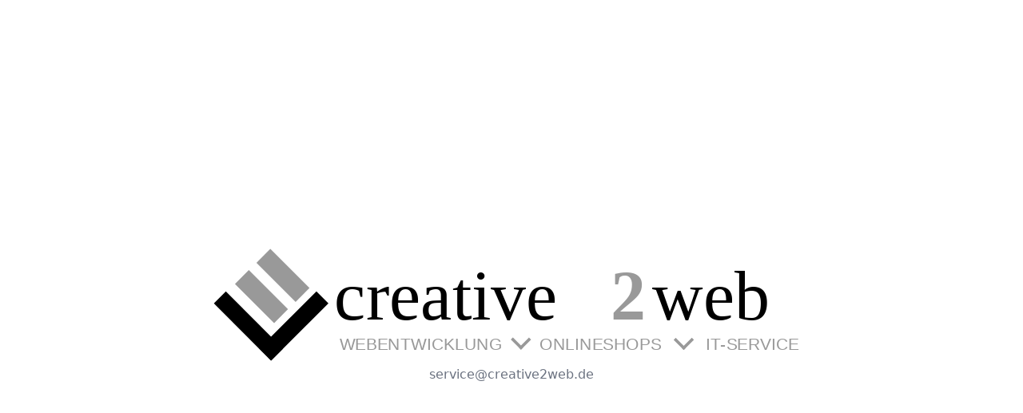

--- FILE ---
content_type: text/html
request_url: http://neefit.de/?product=874479
body_size: 780
content:
<!doctype html>
<html lang="de">
<head>
    <meta charset="utf-8" />
    <meta name="viewport" content="width=device-width,initial-scale=1" />
    <title>Zentrales Bild mit Text</title>
    <style>
        :root{
            --bg: #ffffff;
            --card: #ffffff;
            --text: #111827;
            --muted: #6b7280;
            --radius: 0;
            --max-width: 900px;
        }
        html,body{height:100%;}
        body{
            margin:0;
            font-family:Inter, system-ui, -apple-system, "Segoe UI", Roboto, "Helvetica Neue", Arial;
            background:#fff;
            color:var(--text);
            display:grid;
            place-items:center;
            padding:32px;
        }

        .card{
            width:100%;
            max-width:var(--max-width);
            background:var(--card);
            border-radius:var(--radius);
            box-shadow: none;
            padding:28px;
            text-align:center;
        }

        .media{
            display:block;
            margin:0 auto;
            width:100%;
            max-width:760px;
            max-height:60vh;
            object-fit:cover;
            border-radius:12px;
            box-shadow:none;
        }

        h1{
            margin:18px 0 8px 0;
            font-size:1.35rem;
        }

        p.lead{
            margin:0;
            color:var(--muted);
            font-size:1rem;
        }

        /* kleine Hilfestellung für Bildquelle ersetzen */
        .note{
            margin-top:14px;
            font-size:0.85rem;
            color:#9ca3af;
        }

        @media (max-width:520px){
            .card{padding:18px}
            h1{font-size:1.1rem}
        }
    </style>
</head>
<body>
<main class="card">
    <img class="media" src="logo_creative2web_web_black.svg" alt="creative2web" />
    <p class="lead">service@creative2web.de</p>
</main>
</body>
</html>


--- FILE ---
content_type: image/svg+xml
request_url: http://neefit.de/logo_creative2web_web_black.svg
body_size: 8765
content:
<?xml version="1.0" encoding="UTF-8"?>
<!DOCTYPE svg PUBLIC "-//W3C//DTD SVG 1.1//EN" "http://www.w3.org/Graphics/SVG/1.1/DTD/svg11.dtd">
<!-- Creator: CorelDRAW -->
<svg xmlns="http://www.w3.org/2000/svg" xml:space="preserve" width="500px" height="100px" version="1.1" style="shape-rendering:geometricPrecision; text-rendering:geometricPrecision; image-rendering:optimizeQuality; fill-rule:evenodd; clip-rule:evenodd"
viewBox="0 0 500 100"
 xmlns:xlink="http://www.w3.org/1999/xlink"
 xmlns:xodm="http://www.corel.com/coreldraw/odm/2003">
 <defs>
  <font id="FontID2" horiz-adv-x="666" font-variant="normal" style="fill-rule:nonzero" font-style="normal" font-weight="400">
	<font-face 
		font-family="Arial">
		<font-face-src>
			<font-face-name name="Arial"/>
		</font-face-src>
	</font-face>
   <missing-glyph><path d="M0 0z"/></missing-glyph>
   <glyph unicode="-" horiz-adv-x="332" d="M30.9951 214.993l0 88.0101 272.008 0 0 -88.0101 -272.008 0z"/>
   <glyph unicode="B" horiz-adv-x="666" d="M72.9986 0l0 716.004 268.662 0c54.6703,0 98.5038,-7.17691 131.672,-21.6737 32.9966,-14.4968 58.8164,-36.8281 77.4878,-66.994 18.843,-29.9943 28.1644,-61.5041 28.1644,-94.5008 0,-30.509 -8.32064,-59.331 -24.819,-86.3517 -16.4983,-26.9921 -41.5174,-48.8087 -75.0002,-65.4786 43.3188,-12.6668 76.6586,-34.3405 99.8191,-65.0211 23.3321,-30.4804 34.9982,-66.6509 34.9982,-108.311 0,-33.6829 -7.14832,-64.8495 -21.3306,-93.6716 -14.1537,-28.822 -31.6528,-51.0104 -52.4973,-66.6795 -20.8159,-15.4976 -46.9787,-27.3352 -78.317,-35.3127 -31.5098,-8.00612 -69.9963,-12.0092 -115.688,-12.0092l-273.152 0zm94.9869 415.003l154.833 0c42.0035,0 72.1694,2.83073 90.3547,8.32064 24.1613,7.17691 42.318,19.1861 54.4988,35.8274 12.1521,16.6699 18.3283,37.5144 18.3283,62.6765 0,23.8468 -5.66147,44.8343 -17.156,62.848 -11.3515,18.1567 -27.6783,30.652 -48.8373,37.3142 -21.1876,6.66223 -57.5011,10.0076 -108.855,10.0076l-143.167 0 0 -216.994zm0 -330.996l178.336 0c30.6806,0 52.1827,1.17232 64.678,3.48838 21.6737,3.8315 40.002,10.3508 54.6703,19.5006 14.6683,9.17844 26.6489,22.5029 36.1705,40.002 9.49297,17.4991 14.1537,37.6573 14.1537,60.5034 0,26.8205 -6.83379,50.0096 -20.6729,69.8248 -13.6676,19.8437 -32.6535,33.6829 -56.9864,41.6604 -24.1613,8.00612 -59.1595,12.0092 -104.68,12.0092l-165.669 0 0 -246.989z"/>
   <glyph unicode="C" horiz-adv-x="722" d="M586.991 251.163l95.0154 -23.9898c-19.8437,-77.8309 -55.4995,-137.019 -107.025,-177.85 -51.4965,-40.8312 -114.487,-61.3326 -188.973,-61.3326 -77.0017,0 -139.678,15.6691 -188.001,47.1789 -48.3512,31.3382 -85.0078,76.8301 -110.17,136.333 -25.1621,59.6742 -37.8289,123.494 -37.8289,191.832 0,74.4855 14.1537,139.507 42.6612,195.006 28.5075,55.4995 68.9956,97.646 121.493,126.497 52.4973,28.822 110.341,43.1473 173.332,43.1473 71.6547,0 131.844,-18.1567 180.509,-54.6703 48.8373,-36.485 82.8347,-87.6384 101.992,-153.66l-93.0139 -21.9882c-16.4983,51.9826 -40.6596,89.983 -72.1408,113.658 -31.5098,23.8468 -71.1687,35.6844 -119.005,35.6844 -54.8419,0 -100.848,-13.1815 -137.677,-39.5159 -36.8281,-26.3344 -62.8194,-61.8187 -77.6593,-106.167 -15.0115,-44.4911 -22.5029,-90.3262 -22.5029,-137.505 0,-60.8179 8.83532,-114.001 26.506,-159.322 17.6706,-45.4919 45.1488,-79.3463 82.4916,-101.821 37.3428,-22.5029 77.6593,-33.6829 121.178,-33.6829 52.9833,0 97.646,15.326 134.331,45.835 36.6566,30.6806 61.5041,76.0009 74.4855,136.333z"/>
   <glyph unicode="E" horiz-adv-x="666" d="M79.0032 0l0 716.004 516.995 0 0 -84.007 -422.008 0 0 -219.997 395.016 0 0 -84.007 -395.016 0 0 -243.986 438.993 0 0 -84.007 -533.979 0z"/>
   <glyph unicode="G" horiz-adv-x="777" d="M412 280.986l0 84.007 303.003 0 0 -265.317c-46.5213,-36.9997 -94.5008,-65.0211 -143.996,-83.6639 -49.5236,-18.6714 -100.334,-28.0214 -152.345,-28.0214 -70.3395,0 -134.16,15.0115 -191.661,45.1774 -57.3295,29.9943 -100.848,73.6563 -130.014,130.5 -29.3081,56.9864 -43.9765,120.664 -43.9765,190.832 0,69.6532 14.4968,134.674 43.6619,195.149 29.1651,60.3604 70.9971,105.166 125.667,134.36 54.6703,29.3081 117.661,43.9765 189.002,43.9765 51.6395,0 98.4752,-8.32064 140.307,-25.1621 41.832,-16.8414 74.6856,-40.1735 98.3323,-69.9963 23.8468,-29.9943 41.832,-69.1671 54.1843,-117.318l-85.4939 -23.3321c-10.8369,36.3135 -24.1899,64.9925 -40.002,85.98 -16.0122,20.8445 -38.6867,37.5144 -68.3379,50.0096 -29.5083,12.4953 -62.3333,18.843 -98.5038,18.843 -43.1758,0 -80.4901,-6.69083 -112.171,-19.8437 -31.4812,-13.1815 -56.8148,-30.509 -76.3154,-52.1827 -19.3576,-21.4735 -34.3405,-45.1488 -45.0058,-70.8255 -18.1567,-44.4911 -27.3352,-92.4992 -27.3352,-144.339 0,-63.9917 11.0084,-117.49 32.8251,-160.666 22.0168,-42.9757 54.0127,-75.0002 95.8447,-95.8161 42.0035,-20.8445 86.4947,-31.3382 133.674,-31.3382 40.9742,0 80.9762,8.00612 119.977,23.8468 39.0012,15.9836 68.5095,32.8251 88.6677,50.9818l0 134.16 -209.989 0z"/>
   <glyph unicode="H" horiz-adv-x="722" d="M81.0047 0l0 716.004 94.9869 0 0 -294.997 369.997 0 0 294.997 95.0154 0 0 -716.004 -95.0154 0 0 337 -369.997 0 0 -337 -94.9869 0z"/>
   <glyph unicode="I" horiz-adv-x="277" d="M92.9853 0l0 716.004 95.0154 0 0 -716.004 -95.0154 0z"/>
   <glyph unicode="K" horiz-adv-x="666" d="M72.9986 0l0 716.004 94.9869 0 0 -355.014 355.672 355.014 128.327 0 -300.315 -290.336 313.325 -425.668 -125.01 0 -254.823 361.333 -117.175 -113.344 0 -247.989 -94.9869 0z"/>
   <glyph unicode="L" horiz-adv-x="556" d="M72.9986 0l0 716.004 94.9869 0 0 -631.997 352.012 0 0 -84.007 -446.999 0z"/>
   <glyph unicode="N" horiz-adv-x="722" d="M76.0009 0l0 716.004 97.3315 0 375.658 -562.001 0 562.001 91.0124 0 0 -716.004 -97.3315 0 -375.687 562.001 0 -562.001 -90.9838 0z"/>
   <glyph unicode="O" horiz-adv-x="777" d="M48.0081 348.495c0,118.662 31.9959,211.676 95.8161,278.842 63.8488,67.1656 146.169,100.648 247.16,100.648 66.1648,0 125.667,-15.8121 178.851,-47.3219 52.9833,-31.5098 93.5,-75.5148 121.321,-131.987 27.8498,-56.3573 41.832,-120.349 41.832,-191.832 0,-72.5125 -14.6683,-137.505 -44.005,-194.692 -29.3081,-57.3295 -70.8255,-100.648 -124.495,-129.985 -53.8125,-29.5083 -111.828,-44.1766 -173.99,-44.1766 -67.5087,0 -127.669,16.3554 -180.824,48.8373 -53.0119,32.5106 -93.3284,76.8301 -120.664,133.159 -27.3352,56.1858 -41.0028,115.688 -41.0028,178.508zm97.9891 -1.65841c0,-86.1801 23.1606,-154.003 69.5102,-203.498 46.3211,-49.495 104.48,-74.3425 174.476,-74.3425 71.3402,0 129.842,24.9905 176.02,75.0002 45.978,50.0096 68.9956,121.007 68.9956,212.991 0,58.1873 -9.83609,108.998 -29.5083,152.345 -19.6722,43.3188 -48.4942,77.0017 -86.3231,100.82 -38.0005,23.8468 -80.5187,35.856 -127.669,35.856 -66.994,0 -124.667,-23.0176 -172.989,-69.0242 -48.3512,-45.978 -72.5125,-122.665 -72.5125,-230.147z"/>
   <glyph unicode="P" horiz-adv-x="666" d="M77.0017 0l0 716.004 270.321 0c47.522,0 83.8355,-2.34465 108.998,-6.83379 35.1697,-5.83303 64.678,-17.013 88.4962,-33.3398 23.8468,-16.4983 43.0043,-39.5159 57.5011,-68.9956 14.5254,-29.5083 21.6737,-62.0188 21.6737,-97.5031 0,-60.6749 -19.3291,-112.171 -58.1587,-154.175 -38.6581,-42.1465 -108.826,-63.1625 -210.161,-63.1625l-183.683 0 0 -291.995 -94.9869 0zm94.9869 376.002l184.998 0c61.3326,0 104.68,11.3229 130.5,34.169 25.6768,22.8174 38.5151,54.8133 38.5151,96.3307 0,29.8228 -7.49144,55.4995 -22.6745,76.8301 -15.1544,21.3306 -35.1697,35.4843 -59.8171,42.318 -16.0122,4.17462 -45.5205,6.34771 -88.3532,6.34771l-183.169 0 0 -255.996z"/>
   <glyph unicode="R" horiz-adv-x="722" d="M79.0032 0l0 716.004 317.328 0c63.8202,0 112.343,-6.51927 145.511,-19.3291 33.1396,-12.8384 59.6456,-35.5128 79.4893,-68.0234 19.8437,-32.482 29.6512,-68.4809 29.6512,-107.825 0,-50.8388 -16.4983,-93.6716 -49.3234,-128.498 -32.8251,-34.8266 -83.4924,-56.8434 -152.173,-66.3364 25.1907,-11.9806 44.1766,-23.9898 57.1865,-35.6558 27.6497,-25.3336 53.8125,-57.158 78.317,-95.33l123.837 -195.006 -118.319 0 -94.6723 149c-27.5067,43.1758 -50.3528,76.0009 -68.1664,98.8184 -18.0138,22.846 -33.9974,38.6867 -48.1797,47.8365 -13.9821,9.00688 -28.4789,15.3546 -43.1473,19.0145 -10.6653,2.17309 -28.1644,3.31682 -52.6688,3.31682l-109.684 0 0 -317.986 -94.9869 0zm94.9869 399.991l203.327 0c43.3474,0 77.0017,4.51774 101.335,13.496 24.3329,8.83532 42.8327,23.1891 55.3566,43.0043 12.6668,19.6722 18.9859,41.0028 18.9859,64.1633 0,33.8544 -12.1521,61.8473 -36.6566,83.6639 -24.5044,21.8453 -63.1625,32.6821 -116.003,32.6821l-226.344 0 0 -237.01z"/>
   <glyph unicode="S" horiz-adv-x="666" d="M46.0066 230.004l88.9823 8.00612c4.17462,-35.9989 14.0107,-65.5072 29.5083,-88.6677 15.4976,-23.0176 39.4873,-41.689 71.9979,-56.0142 32.5106,-14.1537 69.1671,-21.3306 109.827,-21.3306 36.1705,0 67.9948,5.34694 95.6731,16.1552 27.6783,10.8369 48.1797,25.6768 61.6757,44.5197 13.496,18.8144 20.3298,39.3158 20.3298,61.3326 0,22.3313 -6.49067,41.832 -19.5006,58.6734 -13.0099,16.6413 -34.5121,30.652 -64.5064,42.1465 -19.1575,7.34847 -61.6757,19.0145 -127.497,34.8266 -65.8217,15.8407 -111.828,30.6806 -138.163,44.6913 -34.169,17.9852 -59.5026,40.3165 -76.1725,66.8225 -16.8414,26.506 -25.1621,56.3287 -25.1621,89.1538 0,36.3421 10.3222,70.1679 30.8235,101.506 20.5014,31.5098 50.3528,55.328 89.8401,71.6833 39.3443,16.3268 83.1778,24.4758 131.329,24.4758 53.0119,0 99.8477,-8.4922 140.336,-25.6482 40.5167,-17.013 71.6833,-42.1751 93.5,-75.5148 21.8453,-33.1682 33.5113,-70.8255 35.1697,-112.829l-91.0124 -7.00535c-4.83226,45.1774 -21.3306,79.3463 -49.495,102.335 -28.1644,23.1606 -69.8248,34.6836 -124.838,34.6836 -57.3295,0 -99.1615,-10.5223 -125.324,-31.5098 -26.1628,-20.9875 -39.3158,-46.3211 -39.3158,-76.0009 0,-25.6768 9.32141,-46.8358 27.8213,-63.5057 18.3283,-16.4983 65.8217,-33.6543 142.823,-50.9818 77.0017,-17.4991 129.842,-32.6821 158.521,-45.6635 41.4888,-19.1861 72.3124,-43.3474 92.1561,-72.8557 19.8151,-29.3367 29.6512,-63.1625 29.6512,-101.478 0,-38.172 -10.8083,-73.8564 -32.6535,-107.511 -21.8453,-33.6543 -53.0119,-59.8457 -93.8431,-78.4885 -40.8312,-18.6714 -86.6662,-28.0214 -137.82,-28.0214 -64.678,0 -118.834,9.52156 -162.496,28.3359 -43.8335,18.843 -78.0025,47.1789 -102.85,85.1794 -24.9905,37.8289 -38.0005,80.6616 -39.3158,128.498z"/>
   <glyph unicode="T" horiz-adv-x="610" d="M258.998 0l0 631.997 -236.009 0 0 84.007 567.005 0 0 -84.007 -236.009 0 0 -631.997 -94.9869 0z"/>
   <glyph unicode="U" horiz-adv-x="722" d="M545.989 716.004l95.0154 0 0 -413.516c0,-71.9979 -8.17768,-129.156 -24.3329,-171.502 -16.3554,-42.1465 -45.6635,-76.6586 -88.0101,-103.165 -42.4896,-26.4774 -97.9891,-39.8304 -166.985,-39.8304 -66.8511,0 -121.664,11.5231 -164.183,34.6836 -42.6612,23.1606 -72.9986,56.5003 -91.1554,100.334 -18.1853,43.8335 -27.3352,103.651 -27.3352,179.48l0 413.516 94.9869 0 0 -413.344c0,-62.1618 5.83303,-108.168 17.3561,-137.505 11.4945,-29.4797 31.1381,-52.3257 59.331,-68.1664 27.9928,-15.9836 62.3333,-23.9898 102.821,-23.9898 69.3387,0 118.834,15.8407 148.342,47.3219 29.4797,31.6813 44.148,92.3563 44.148,182.339l0 413.344z"/>
   <glyph unicode="V" horiz-adv-x="666" d="M280.986 0l-276.64 716.004 102.65 0 185.999 -520.34c14.8399,-41.6604 27.5067,-80.6616 37.5144,-117.175 10.9798,39.1728 23.8182,78.174 38.4865,117.175l193.005 520.34 96.6739 0 -279.185 -716.004 -98.5038 0z"/>
   <glyph unicode="W" horiz-adv-x="943" d="M200.496 0l-188.487 716.004 98.3323 0 107.311 -469.502c11.6661,-49.1804 22.0168,-98.0177 30.8521,-146.34 18.8144,76.344 29.8228,120.349 32.9966,132.015l135.332 483.827 114.173 0 102.65 -362.506c25.1621,-90.0116 43.8335,-174.505 55.8427,-253.336 9.49297,45.1774 21.6737,97.017 36.485,155.49l111.857 460.352 95.1584 0 -196.007 -716.004 -92.1561 0 -150.172 545.502c-12.6668,45.6635 -20.3298,73.6563 -23.1606,84.007 -8.17768,-32.6821 -15.4976,-60.6749 -21.8453,-83.8355l-150.172 -545.674 -98.9899 0z"/>
  </font>
  <font id="FontID1" horiz-adv-x="766" font-variant="normal" style="fill-rule:nonzero" font-weight="700">
	<font-face 
		font-family="Montserrat">
		<font-face-src>
			<font-face-name name="Montserrat Bold"/>
		</font-face-src>
	</font-face>
   <missing-glyph><path d="M0 0z"/></missing-glyph>
   <glyph unicode="2" horiz-adv-x="590" d="M32.9975 0l0 105.002 270.003 255c21.3329,19.3365 37.0038,36.6699 46.9991,52.0001 10.0021,15.337 16.836,29.3318 20.5016,42.0048 3.66563,12.6662 5.50526,24.3308 5.50526,35.0006 0,27.9964 -9.50474,49.4996 -28.5006,64.496 -19.0027,15.0032 -46.8356,22.5048 -83.5055,22.5048 -29.3318,0 -56.497,-5.66878 -81.4955,-17.0063 -25.0053,-11.3307 -46.1678,-28.998 -63.5012,-52.9949l-118.002 75.9971c26.6678,40.0017 63.9986,71.6705 111.999,94.9997 48.0007,23.336 103.333,35.0006 166.003,35.0006 52.0001,0 97.5003,-8.49636 136.5,-25.4959 39.0001,-16.9995 69.3335,-40.8397 91.0003,-71.5002 21.6667,-30.6673 32.5001,-67.3372 32.5001,-110.003 0,-22.6683 -2.83439,-45.1663 -8.50317,-67.5007 -5.66197,-22.3344 -16.9995,-45.834 -33.999,-70.4986 -16.9995,-24.6715 -41.8345,-52.334 -74.4981,-83.0013l-224.005 -211.005 -30.9943 59.0044 395.002 0 0 -132.004 -529.009 0z"/>
  </font>
  <font id="FontID0" horiz-adv-x="717" font-variant="normal" style="fill-rule:nonzero" font-weight="400">
	<font-face 
		font-family="Montserrat">
		<font-face-src>
			<font-face-name name="Montserrat Regular"/>
		</font-face-src>
	</font-face>
   <missing-glyph><path d="M0 0z"/></missing-glyph>
   <glyph unicode="a" horiz-adv-x="590" d="M428.006 0l0 115.999 -3.00473 19.0027 0 193.999c0,44.6689 -12.4958,79.0018 -37.5012,103.006 -24.9985,23.9969 -62.1658,35.9954 -111.495,35.9954 -34.0059,0 -66.3356,-5.66197 -97.0029,-16.9995 -30.6673,-11.3307 -56.6673,-26.3339 -78.0002,-44.9959l-32.0027 52.9949c26.6678,22.6683 58.6705,40.172 96.0013,52.5043 37.3308,12.3323 76.6648,18.4985 118.002,18.4985 67.9981,0 120.502,-16.836 157.499,-50.5012 37.0038,-33.6652 55.5023,-84.8341 55.5023,-153.5l0 -326.002 -67.9981 0zm-181.006 -5.00106c-39.334,0 -73.4965,6.50002 -102.501,19.5001 -28.998,13 -51.1621,31.0011 -66.4991,54.0033 -15.3302,22.9953 -23.0022,49.4996 -23.0022,79.4992 0,27.3355 6.50002,52.1637 19.5001,74.4981 13,22.3344 34.3329,40.3355 64.0054,54.0033 29.6657,13.6678 69.497,20.5016 119.501,20.5016l180.999 0 0 -53.0017 -179.003 0c-50.6647,0 -85.8357,-9.00055 -105.499,-27.0016 -19.6704,-18.0011 -29.5022,-40.3355 -29.5022,-67.0033 0,-29.9996 11.6714,-53.9965 35.0006,-71.9976 23.336,-18.0011 55.9996,-27.0016 98.0045,-27.0016 39.9949,0 74.4981,9.17089 103.496,27.499 29.0048,18.335 50.1673,44.8392 63.5012,79.506l16.0048 -49.0022c-13.3339,-34.6668 -36.5064,-62.3361 -69.5039,-83.0013 -32.9975,-20.6652 -74.4981,-31.0011 -124.502,-31.0011z"/>
   <glyph unicode="b" horiz-adv-x="678" d="M370.004 -5.00106c-46.0043,0 -87.3346,10.4995 -124.005,31.4985 -36.6631,21.0058 -65.6611,51.5028 -87.0008,91.5044 -21.3329,40.0017 -31.9959,88.3362 -31.9959,145.004 0,57.3283 10.8334,105.833 32.5001,145.501 21.6667,39.661 50.835,69.8309 87.4981,90.4961 36.6699,20.6652 77.6664,31.0011 123.003,31.0011 49.997,0 94.8362,-11.1672 134.497,-33.5017 39.6678,-22.3344 70.8393,-53.4991 93.5008,-93.5008 22.6683,-39.9949 34.0059,-86.6669 34.0059,-139.996 0,-52.6679 -11.3376,-99.1696 -34.0059,-139.505 -22.6615,-40.3355 -53.833,-71.8341 -93.5008,-94.5024 -39.661,-22.6615 -84.5002,-33.999 -134.497,-33.999zm-271.004 5.00106l0 742.004 71.0028 0 0 -372 -10.0021 -106.003 7.00421 -105.997 0 -158.004 -68.0049 0zm266.003 58.0028c37.3308,0 70.669,8.49636 100.001,25.4959 29.3318,16.9995 52.6679,41.0033 70.0012,72.0044 17.3334,31.0011 26.0001,66.833 26.0001,107.502 0,41.3303 -8.66669,77.3325 -26.0001,108 -17.3334,30.6673 -40.6694,54.5007 -70.0012,71.5002 -29.3318,16.9995 -62.67,25.4959 -100.001,25.4959 -37.3308,0 -70.8325,-8.49636 -100.498,-25.4959 -29.6725,-16.9995 -53.0017,-40.8329 -70.0012,-71.5002 -16.9995,-30.6673 -25.5027,-66.6695 -25.5027,-108 0,-40.6694 8.50317,-76.5013 25.5027,-107.502 16.9995,-31.0011 40.3287,-55.0049 70.0012,-72.0044 29.6657,-16.9995 63.1674,-25.4959 100.498,-25.4959z"/>
   <glyph unicode="c" horiz-adv-x="563" d="M317.002 -5.00106c-52.0001,0 -98.5018,11.5011 -139.498,34.5032 -41.0033,22.9953 -73.1695,54.6642 -96.5055,94.9997 -23.3292,40.3355 -35.0006,86.4966 -35.0006,138.504 0,52.661 11.6714,98.9992 35.0006,139.001 23.336,39.9949 55.5023,71.3299 96.5055,93.9982 40.9964,22.6683 87.4981,33.999 139.498,33.999 44.6689,0 85.0044,-8.66669 121,-26.0001 36.0022,-17.3334 64.3325,-43.3335 85.0044,-78.0002l-53.0017 -36.0022c-18.0011,26.6678 -40.3355,46.3382 -67.0033,59.0044 -26.6678,12.6662 -55.6658,18.9959 -87.0008,18.9959 -37.3308,0 -70.996,-8.49636 -100.996,-25.4959 -30.0064,-16.9995 -53.6694,-40.8329 -71.0028,-71.5002 -17.3334,-30.6673 -26.0001,-66.6695 -26.0001,-108 0,-41.3371 8.66669,-77.3393 26.0001,-108.007 17.3334,-30.6673 40.9964,-54.5007 71.0028,-71.5002 29.9996,-16.9995 63.6647,-25.4959 100.996,-25.4959 31.335,0 60.333,6.32968 87.0008,18.9959 26.6678,12.6662 49.0022,32.0027 67.0033,58.0028l53.0017 -36.0022c-20.672,-33.999 -49.0022,-59.8356 -85.0044,-77.496 -35.9954,-17.6672 -76.3309,-26.5043 -121,-26.5043z"/>
   <glyph unicode="e" horiz-adv-x="604" d="M322.003 -5.00106c-54.6642,0 -102.665,11.5011 -144.002,34.5032 -41.3303,22.9953 -73.6669,54.6642 -97.0029,94.9997 -23.3292,40.3355 -35.0006,86.4966 -35.0006,138.504 0,52.0001 11.1672,97.9977 33.5017,137.999 22.3344,40.0017 53.0017,71.5002 92.0018,94.5024 39.0001,22.9953 82.8378,34.4964 131.499,34.4964 49.3361,0 93.1669,-11.1672 131.506,-33.5017 38.3324,-22.3344 68.4955,-53.6626 90.4961,-93.9982 22.0006,-40.3355 33.0043,-86.8372 33.0043,-139.498 0,-3.33858 -0.170336,-6.83388 -0.504194,-10.5063 -0.333858,-3.66563 -0.497381,-7.49478 -0.497381,-11.4943l-457.004 0 0 52.9949 419.006 0 -28.0032 -20.999c0,37.9985 -8.16931,71.8341 -24.5011,101.5 -16.3318,29.6725 -38.4959,52.8382 -66.4991,69.5039 -28.0032,16.6657 -60.333,24.9985 -97.0029,24.9985 -35.9954,0 -68.332,-8.33283 -96.9961,-24.9985 -28.6709,-16.6657 -51.0054,-40.0017 -67.0033,-70.0012 -15.9979,-29.9996 -23.9969,-64.3325 -23.9969,-102.999l0 -11.0037c0,-40.0017 8.83021,-75.1658 26.4975,-105.499 17.6672,-30.3334 42.3319,-54.0033 74.0007,-71.0028 31.6689,-16.9995 67.8346,-25.4959 108.497,-25.4959 32.0027,0 61.8387,5.66197 89.5013,16.9995 27.6694,11.3307 51.5028,28.6641 71.5002,52.0001l40.0017 -46.0043c-23.3292,-27.9964 -52.4975,-49.3293 -87.4981,-63.9986 -35.0006,-14.6693 -73.5034,-22.0006 -115.501,-22.0006z"/>
   <glyph unicode="i" horiz-adv-x="269" d="M98.9992 0l0 525.003 71.0028 0 0 -525.003 -71.0028 0zm36.0022 641.008c-14.6693,0 -27.0016,4.99425 -37.0038,14.9964 -9.99531,10.0021 -14.9964,22.0006 -14.9964,36.0022 0,14.0016 5.00106,25.8297 14.9964,35.498 10.0021,9.66827 22.3344,14.499 37.0038,14.499 14.6693,0 27.0016,-4.6672 36.997,-13.9948 10.0021,-9.33441 15.0032,-21.0058 15.0032,-35.0006 0,-14.6693 -4.83073,-27.0016 -14.499,-37.0038 -9.66827,-10.0021 -22.1709,-14.9964 -37.5012,-14.9964z"/>
   <glyph unicode="r" horiz-adv-x="401" d="M98.9992 0l0 525.003 68.0049 0 0 -143 -7.00421 24.9985c14.6693,40.0017 39.334,70.5054 74.0007,91.5044 34.6668,20.999 77.6664,31.4985 129.006,31.4985l0 -68.9997c-2.67087,0 -5.33492,0.163522 -8.00579,0.497381 -2.66405,0.333858 -5.32811,0.504194 -7.99897,0.504194 -55.3319,0 -98.6654,-16.836 -130,-50.5012 -31.335,-33.6652 -46.9991,-81.5023 -46.9991,-143.505l0 -268 -71.0028 0z"/>
   <glyph unicode="t" horiz-adv-x="406" d="M265.002 -5.00106c-49.3361,0 -87.3346,13.3339 -114.002,40.0017 -26.6678,26.6678 -40.0017,64.3325 -40.0017,113.001l0 493.007 71.0028 0 0 -489.007c0,-30.6673 7.83545,-54.3303 23.4995,-71.0028 15.6709,-16.6657 38.1689,-24.9985 67.5007,-24.9985 31.335,0 57.3351,9.00055 78.0002,27.0016l25.0053 -50.9986c-14.0016,-12.6662 -30.8376,-22.0006 -50.5012,-28.0032 -19.6704,-6.00264 -39.8382,-9.00055 -60.5033,-9.00055zm-248.002 471.006l0 58.9975 325.001 0 0 -58.9975 -325.001 0z"/>
   <glyph unicode="v" horiz-adv-x="542" d="M234.001 0l-232.999 525.003 74.0007 0 214.003 -487.004 -35.0006 0 217.001 487.004 70.0012 0 -234.007 -525.003 -72.9992 0z"/>
   <glyph unicode="w" horiz-adv-x="879" d="M206.004 0l-198.005 525.003 68.0049 0 179.997 -487.004 -31.0011 0 185.005 487.004 61.0007 0 183.002 -487.004 -31.0011 0 183.002 487.004 65.0002 0 -199.007 -525.003 -66.9965 0 -176.005 458.006 20.999 0 -176.999 -458.006 -66.9965 0z"/>
  </font>
  <style type="text/css">
   <![CDATA[
    @font-face { font-family:"Arial";font-variant:normal;font-style:normal;font-weight:normal;src:url("#FontID2") format(svg)}
    @font-face { font-family:"Montserrat";font-variant:normal;font-weight:bold;src:url("#FontID1") format(svg)}
    @font-face { font-family:"Montserrat";font-variant:normal;font-weight:normal;src:url("#FontID0") format(svg)}
    .fil0 {fill:black}
    .fil2 {fill:#999999}
    .fil1 {fill:#999999}
    .fnt2 {font-weight:normal;font-size:13.769px;font-family:'Arial'}
    .fnt0 {font-weight:normal;font-size:57.783px;font-family:'Montserrat'}
    .fnt1 {font-weight:bold;font-size:57.783px;font-family:'Montserrat'}
   ]]>
  </style>
 </defs>
 <g id="Ebene_x0020_1">
  <metadata id="CorelCorpID_0Corel-Layer"/>
  <g id="_2797112163408">
   <rect class="fil0" transform="matrix(0.233058 -0.233058 0.233058 0.233058 4.99983 47.9224)" width="42.333" height="202"/>
   <rect class="fil0" transform="matrix(0.233058 0.233058 -0.233058 0.233058 89.4314 37.9463)" width="42.333" height="202"/>
  </g>
  <rect class="fil1" transform="matrix(0.233058 -0.233058 0.233058 0.233058 22.3585 31.8883)" width="49" height="138.333"/>
  <rect class="fil1" transform="matrix(0.233058 -0.233058 0.233058 0.233058 40.0466 14.4198)" width="49" height="138.333"/>
  <text x="104.101" y="61.207"  class="fil0 fnt0">creative</text>
  <text x="365.629" y="61.207"  class="fil0 fnt0">web</text>
  <text x="331.537" y="61.207"  class="fil1 fnt1">2</text>
  <text x="104.459" y="86.402"  class="fil0 fnt2"> </text>
  <text x="108.285" y="86.402"  class="fil1 fnt2">WEBENTWICKLUNG</text>
  <text x="273.18" y="86.329"  class="fil1 fnt2">ONLINESHOPS</text>
  <text x="409.752" y="86.25"  class="fil1 fnt2">IT-SERVICE</text>
  <g id="_2797112160192">
   <rect class="fil2" transform="matrix(0.0413749 -0.0413749 0.0413749 0.0413749 249.399 77.684)" width="42.333" height="202"/>
   <rect class="fil2" transform="matrix(0.0413749 0.0413749 -0.0413749 0.0413749 264.388 75.913)" width="42.333" height="202"/>
  </g>
  <g id="_2797112160624">
   <rect class="fil2" transform="matrix(0.0413749 -0.0413749 0.0413749 0.0413749 383.431 77.9356)" width="42.333" height="202"/>
   <rect class="fil2" transform="matrix(0.0413749 0.0413749 -0.0413749 0.0413749 398.42 76.1645)" width="42.333" height="202"/>
  </g>
 </g>
</svg>
